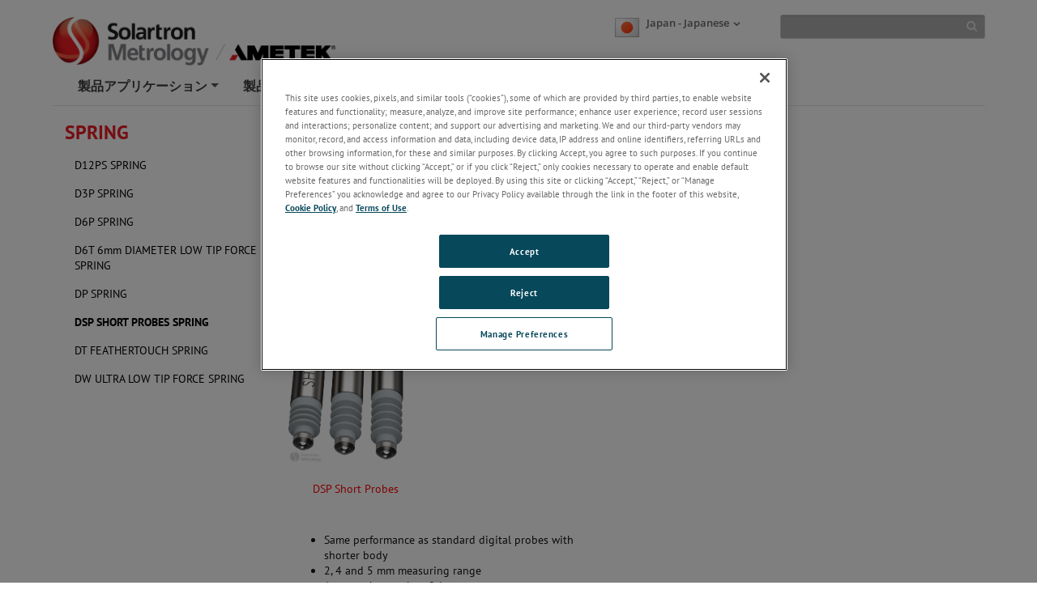

--- FILE ---
content_type: text/html; charset=utf-8
request_url: https://www.solartronmetrology.jp/service-and-support/resource-centre/cad-drawings/pencil-probes/digital/spring/dsp-short-probes-spring
body_size: 27933
content:

<!DOCTYPE html>

<html xmlns="http://www.w3.org/1999/xhtml"  lang ="ja-JP">
<head id="headTag">

    <!-- Google Consent Script -->
    <script src="/Scripts/js/googleConsent.js"></script>

    <!--OneTrust Script-->
    <script type='text/javascript' src='https://cdn.cookielaw.org/consent/51c63c83-52ce-45a3-ade0-6a42a76f61c1/OtAutoBlock.js'></script><script src='https://cdn.cookielaw.org/scripttemplates/otSDKStub.js' data-document-language='true' type='text/javascript' charset='UTF-8' data-domain-script='51c63c83-52ce-45a3-ade0-6a42a76f61c1'></script><script src='/Scripts/js/OptanonWrapper.js'></script><title>
	DSP SHORT PROBES SPRING
</title><link rel="preconnect" href="https://maps.googleapis.com" /><link rel="preconnect" href="https://www.googletagmanager.com" /><link rel="preconnect" href="https://www.google-analytics.com" /><link rel="icon" type="image/png" href="/images/favicon.ico" /><link href="https://plus.google.com/https://plus.google.com/113162324017608250521" rel="publisher" /><link rel="stylesheet" /><link rel="stylesheet" type="text/css" href="/Scripts/Assets/css/bundle.css" />	
    <!-- AE: removed this file for Security3 -->
    
    <script data-ot-ignore src="/Scripts/js/jquery-3.7.1.min.js"></script>

    <input type="hidden" id="strBrowserCookieExpiryTime" value="30" />
    <input type="hidden" id="strRegistrationErrorMessage" value="There is problem in registration " />
    <input type="hidden" id="currentContextLanguage" value="ja-JP" />
    <input type="hidden" id="homeNodeName" value="AmetekSolartronMetrology;web;ja-JP" />
    <input type="hidden" id="brandingColor" value="" />
    <input type="hidden" id="isRegDownloader" value="False" />
    <span id="strBrowserInCompatibilityMessage" style="display:none;">Your browser is out of date. The site is optimized for IE 9 (not compatibility mode) and above, Chrome 29, Firefox 23 and Safari 6.0.</span>

	<script src="/Scripts/js/headScripts.js"></script>

    <meta charset="UTF-8" /><meta http-equiv="X-UA-Compatible" content="IE=Edge" /><meta name="viewport" content="width=device-width, initial-scale=1.0" /><meta http-equiv="Pragma" content="no-cache" /><meta http-equiv="Expires" content="-1" /><meta http-equiv="Content-Type" content="text/html; charset=UTF-8" /><meta name="CODE_LANGUAGE" content="C#" /><meta name="vs_defaultClientScript" content="JavaScript" /><meta name="vs_targetSchema" content="http://schemas.microsoft.com/intellisense/ie5" />
    <!-- Meta Identifier for Telephone field in Microsoft edge browser -->
    <meta name="format-detection" content="telephone=no" /><meta name="google-site-verification" content="06fkhwhFAwDRmbGlLXsZGj1I3r0jpzf7HewYGecKGXw" /><meta property="og:title" content="DSP SHORT PROBES SPRING" />

    <!--[if IE]>
        <link rel="stylesheet" type="text/css" href="/Scripts/css/ie9.css" />
        <![endif]-->




    <style type="text/css">
      
        #jr_inner {
            min-width: 500px !important;
            position: relative;
        }

            #jr_inner #jr_header {
                padding: 0px;
                font-size: 15px;
            }

        #jr_close a {
            display: inline;
            position: absolute;
            right: 0px;
            top: -2px;
            text-decoration: none;
            width: 28px;
            height: 30px;
            background: url("/Images/OverlayPopupclose.png") no-repeat;
        }

            #jr_close a:AFTER {
                /*content: url("/Images/OverlayPopupclose.png");*/
            }

        @media ( min-width : 0px) and (max-width: 767px) {
            #jr_inner {
                min-width: 280px !important;
            }
        }
		.productNameDis{
			pointer-events: none;
			background-color: #D3D3D3;
		}
    </style>

    


    <style>
        #jr_inner {
            min-width: 500px !important;
        }

            #jr_inner #jr_header {
                padding: 0px;
                font-size: 15px;
            }

        @media ( min-width : 0px) and (max-width: 767px) {
            #jr_inner {
                min-width: 280px !important;
            }
        }

        .table-bordered > thead > tr > td, .table-bordered > thead > tr > th {
            border-bottom-width: 1px;
        }
    </style>
    <style>
        .pop_up {
				transform: translate(-50%, 0%);
				position: absolute;
				top: 50%;
				left: 50%;
				width: 90%;
				background: rgba(0, 0, 0, 0.8);
				-ms-transform: scale(1) rotate(0) translate(0, 0) skew(0, 0);
				/* transform: scale(1) rotate(0) translate(0, 0) skew(0, 0); */
				transition-property: transform, opacity;
				transition-duration: .3s;
				color: #fff;
				text-align: center;
				z-index:999;
				
				
				
		}
		.pop_up>img
				{
					max-width:95%;
                    padding:10px 10px;
				}
		.popup_hide {
		  opacity: 0;
          z-index: -1;
		}

		.pop_up_close {
		  position: absolute;
		  top: 0;
		  right: 0;
		  margin: 20px 20px 0 0;
		  width: 32px;
		  height: 32px;
		  cursor: pointer;
		}

		.pop_up_close:before {
		  content: "";
		  position: absolute;
		  top: 0;
		  left: 0;
		  width: 100%;
		  height: 5px;
		  background: #fff;
		  -ms-transform: rotate(45deg) translate(10px, 10px);
		  transform: rotate(45deg) translate(10px, 10px);
		}

		.pop_up_close:after {
		  content: "";
		  position: absolute;
		  top: 0;
		  left: 0;
		  width: 100%;
		  height: 5px;
		  background: #fff;
		  -ms-transform: rotate(-45deg) translate(-10px, 10px);
		  transform: rotate(-45deg) translate(-10px, 10px);
		}
    </style>
	
    <!--Google ANalytics Script-->
    
    <!-- Google Tag Manager -->
<script type='text/plain' class='optanon-category-C0004'>(function(w,d,s,l,i){w[l]=w[l]||[];w[l].push({'gtm.start':new Date().getTime(),event:'gtm.js'});var f=d.getElementsByTagName(s)[0],j=d.createElement(s),dl=l!='dataLayer'?'&l='+l:'';j.async=true;j.src='https://www.googletagmanager.com/gtm.js?id='+i+dl;f.parentNode.insertBefore(j,f);})(window,document,'script','dataLayer','GTM-PKHCWWG');</script>
<!-- End Google Tag Manager --></script>
	
	<!--Google Page Structured Data Script-->
    </head>
<body>
		<!--Google Tag Manager-->
       
    <!-- Google Tag Manager (noscript) --><noscript type='text/plain' class='optanon-category-C0004'><iframe src="https://www.googletagmanager.com/ns.html?id=GTM-PKHCWWG"height="0" width="0" style="display:none;visibility:hidden"></iframe></noscript><!-- End Google Tag Manager (noscript) --></script>

    <style>
        .BrandingColor {
            ;
        }

        .BrandingColorBottomBorder {
            ;
        }

        .external {
            target: __blank;
        }
    </style>
    <form method="post" action="/service-and-support/resource-centre/cad-drawings/pencil-probes/digital/spring/dsp-short-probes-spring" id="mainform">
<div class="aspNetHidden">
<input type="hidden" name="__VIEWSTATE" id="__VIEWSTATE" value="DqFF3/cHRhZWfR+t2QewIwVf9BfnuP6JJw6vDqJwkE02Z35biC2gd7BfVlSf5GThFUZ68s2c7ZM7wH7tZH1vSOpWtENlQggiBYVGkUZJhr9y6gyapGfnrWr80JGeXP8p0OO+7zTlKiQzfb/kFUTjWwBXlO0FEJMNFNIVU4CfVHxaG0W1VYHABXzra5ymmZcK2Wbec7Xnbb1qasUKIH3pTjMlbMiVSxhfffNdjt0PuPiFWqM/15LpTJcj5DM/tkVMKoeUmzAKLMvi7hricn4VBU9IYwvdU08eygGGJwbBOi8lw30KAYRTGhXwaSKYrxsF1d7vPisE6eY16CUaPO/CO1DzjAOnRJn8z5bLLayv8kBG41moP3P3fwUStGSTIEJXytKw1RBY4axLVycyjLMv2HDzc6OarnY2dS+Q2mgCZrDgGedvWgV08tFoD758cbAqEAog1W/WbwqixGJgXTTZ6JFwb2MqTFRv+3WZ5uzqlyN8RCQrZW7tydFFEr0Kk4qjt/vW54/Ki9IAcfVCRtko3hY1i3xR7/lVSKTN8RtQ6Fuy9v96PSf/BAiS5o2K2mvVpiGUhxd4ETAIti2HHUbcmSlEZFvbLAvM1l1ZMt9OM/0t8D85rWA1Y+968thFN1Web6pXYLrbdbmWlzO6iWqKkwIWbiGNn7lrZA6IhlzTLdVxoJauyNiq1oibXF3h5LqnmdgEsYiLCYL7GouWG94GkGad3q74Hvckq59O/cKpJnwX5I3ixnUUVtAB5ipE3JsotyhWD0Lv3Z0Md8+je+tyQUMmxW1Lkixr6vl7kavw1U+bwRxAqoSE9vdHtho2llNxEnvtE/xAqc8LRDKwRrfm1GgIc1OyfFfVVpOq/ANpTsBLJyaGV4bTWdD6TQ8GiKiYbAO6o4eq+/ASrIBZNqSZB4x1A38xuo3zd5Q0OM9AGKwlRKRja4A4p6M7II7o/lgOtmTJ/eMB5uYgHQH7Swej++usyV8JFzZhMxugPxUKbLlYwsAdTwne0C7tK65lrNGJHoAXTSr++RpNMf/HOgvnqnacefL+7yJtB9Cihf6jFwk9VhX3nh6aRX3t4UWOrrl9NiISeQigGeJekv0JN89Yh9GXxeeoeB80smGOWit+5s5j1gv8G92tbacslxO8gtixrgrkN6iqUEgdaxUIJxcbNRkc38jEncpPndicuzjfYAlqQJVZgsX9Oyudx4z0s52fX/KRIYuQJcHfvX85b86lWad8sr7m1jD/KEhxm6f1Vk6UYiN9zDb/Tj3zuSYCgk3rGpKWaomVmbwThb8gEQjZ7PFnkYr5AhI7yrlQezYQPwZz/vzNEqr56Oq82DyylKfTZhHnXA8yeNElD2D3XoGrn2Ewu8gqNjBBsRt2auCcsVjtsD+g88kspLckpRa8KDRcxfRwHONL2FBMMtBptgHksIr0s4iAzH8TiEBzE/UrfhF3hcWq40kriGVkiMD4j/mCSR/n+WKKJbkTgMk8aLe7HS8ISwZzyBxxSm10YT0/yI1hE3vMT4W620MNjM9dzd/aUlIB2skeS2zEsJB66PbHUMJS3iBQPkGvij9vY+rkicOKj/7gY6kLadCX+8PD/RYtPkLCNi0GKGDUCH1O7BzEg99y2BjuW/6rPR6kBEFy0ian75aOr+C30xdBpB/qd3YIOQj9JLLwhDTdDdeHRUTK/rVeLWsdGefZ468J8rVaxUPTs5xbhX3iS0iYq7OFkJC1QfdD74xQh0C/vvNG2RdknmotmpkyimFZozQZzJWLyNWwEjAeBi6Xv4hfPwIAwkH5yksfUFI5kJk5y16/h7Y7wNs2GLMr97RJwQuUy1cR9Cnxcdf811FzNPlKHBcbt6xq7LGXegy+SahxXoNfXAoIIY24bd357FIPA0+vAMQIjl+uzRx1QCppCJNSBMnWV2W3iCrz+3Dz9SvZE0/iRCm5HcqYv6TX8tMWTQ4gBtfNQyUdLPh3pIvjqSFRynt2+8lWDoa/GRhLhr+Ka2z01eVX/HQ6yb7YnxrWaKOg2ayNPHkIPG6Ir8t0fdUiRKWnM+z4RmYu5NWgDwby5qrHNQvWI0LtJ5ZqnQ5A/35AiK8H3HvoTUbDtMJan3IeZdAkMbEdOX953/hhv1v3XYHesMfgz0WT5mNLVUYp9Avi/4G0JY3jZZSbh6ygLtIj7xLEwdrafQf1zl8cf8ZIwVkA52y+pn32KdLmibUR5Jy26OWaDJv7wHXY1xK6qnmF4KRrhHm1TcJGrUbo+QKiQWtSjkOMMuBzbod38EgtsIGTGXl3PnBZAmBFi+tTMfbjYqZzCzYR5GNAwKRNgBczcEltvmYYI3mQWtDl23I/43sPNUajSsa5+9Nt7nIrQp24Ia5wSr/HG30oR4TR+tQkJpx896RzOAGtto4beWS/X0EWLyq7U8cp8DXoszO6hkY0NV4gFcilJFtV7FkyoUjEQGM3yzY9+IoaZTNg52VEgKHEN98wDgLJvB6Sw3078m7dc2KyMwfugPXVO9BJR2KVbE1SQy72KzD/BqfPMy2GulroSoOQbr2OdeWzhOpR7pGhwgyjQnLtrlp1uCu+UX/9TuBFcvi5bVVkv167o6LlFb4V5UMkyRP+4s58eEdvgm9rdbDXQry/v5kNSdBFcjALZosq/iUcTpYyCvabxOXCH/WfnNqdg4/1XQaYY+cYbSHVvk5teFrswiU6JatJMmZqBsp8Z1bMtqt+DF2UHFeprLuiX8jApC8nEB+TM531/2H34fmpienvx2kmWn7bdCgtNN0/G6vkaOertjAd6eOjDX5ePz/nOowXDL/SPL5jlSBRLvPRuanBW5So3hoxLfxhX5aYQSDC1UrtzuL8A/AChLTNtq4p0vLJKBAT0oXtusGsKsCbsAkAwBc++p89Acz2eeXfyLVYlPcBo2dfUPlOCEERLcgPR6mSmEuJrUsBjps3zQn9Nil7S3/zv7IMMcsJjRDmBibyoMV2qdOTQYjB1Emu0rsmeGsxrwIkcgu/y65D0xW14e+L7oI17212H1eISkjJBuWwp6ZpmueC6gx/UolRUKr+ZYxxd8c82GCzucWaNN44B3h5VcSaA7voA+hhIzIcccfrCC0XARZwZHasCeIhZPxQV5zyNvkI9FXbeSNJJK0itltIjMG8AHzFKO9L/W0qvxEdpo8iD3Vh8YwHXwdsuMverULZgsdN8M9tq30qSqg0WwXUFAmkB/EaZYWahQ7GwEmVJW1tOmN2PcpGg+IGd5hByJhH0aJOHyQ/FvZymH6voH+LoZpIyAZvL1Hr/om3EcV6Kp+fw3t8GMGwwIgf64blP3Q6RgnxabC92l/VLXP4df7B4tSEdon/m9nO+iWGrwL1FAVv4qDxCCzV/wXL0jxieJoTbA7fOs7XSACX84b4IFnyXrRZ7C1QAPR5tlABS+BxlNZn/UDtgJaBbsepFjOF1wEX+CVDZDTSQz8Q/9wYst5nPjwOeCgaEHp6KV4IOWHXQSpY1aq5WqZW5I7GcSJI23wjRgh+VT1gXKUgbE5KKDEaSg/hvUve7psVULOjTKuVxXyGkssBujRGhyjVnWugg+KKh63wfv32jfvpr9FUpeAnqmY/4ypsRA6aVmIHvsNkCi4HVSOi/ndFrdLqIs/9av5BDEvkEKtebspyRHKCBCAdhi1+oPP+P2pZPQXrYjGyLHiRp8IbwGLHBm2VScULH9CDes+JaH+Wx1YIT4AmLh207KRuJXIM1S4+2zvYCJz9eSQtk+Y9n6SzNrtd4AFcweTqHt0kJBnYoCV/a8SbpfCiCU9e1o2nox/fVRDNnIGR2TFH2Ba50vELmY92JXVmMymZcRqQmm6oGL2lYvirM+/qSKu5RGXgSapiNdpC6V32jZ03mbYRTeUtK2BZMTHxHfQZoC1qINDA29EJTHYoQ+Ig/Hvp4XWnCse3v1PlhuGdnERYMH5K3ufAWdGqmE9kdK+nzai3ON63/2kpKySQJ+dWPA3KINaJBiXRc/50ff+e05PO8tAOFCcN9AVpZJzRFVHMVuFI4J9kCQ49z7LhyQ6pDIInSKlLjEYkmjnwYkOalljBjYgI532DdSo9i9TcBCupDVJJuCOTSR7cMk2J5a/mGQyPpU4ZRYAMf5vVWWuhCxWNzeqDyebRXfrbPYF9CETX4RWD/OFxcBqC0/EYGYtv/9rwWAm72UCwUxAZXkDpMalKhu6PSuolQb9c5hUagrlCa/ZmlXPKvQDCFv3AFUS+FGMGRJRCKfg/Lb0kjRNOiHrTuQl+E8BVFdHqrT8DVpGFwQJZX4XS2aLtk4Twt3ciHvJpWuPn/S/OqszNctWDhuXzze2CHN4orFAJO+/Bf3BIGPOzxNSoGCjlY4g6aSJgrMq2/q/[base64]/OrRSh8hAP8xGWzKAInrXYsTnXvXEAjROlBqPjYHSrGTIcPC+x5mfR9qnQCVshAVCOf6KqnYdt9+3TEgJZ+sz5rfmX6lFcYQiikV91u3QvQwIlH3IfsLBIXQCQ134STQwMsrMy4ZHt9C/X2RdOUC1A7DXexnQEhfUr0TApnbbNL2DO0ZipyX0h1he175V9aED2x7BxxIqN09VxGdJW+yAZiMaARHDldr68d8pzF7BCPAyaOB/XsNrTBFBdMOMQcv3+WFou2sCAzICHgm3VbTr8OjpmKQoEwNR47xXAw4qCmNdhTgF7lQxD4zyf9hnvN9Cfco/f/HxHsOoaq0EmBGquibsKh5Bpt8MhjgO2uv4EKoftxSIW67GjdaOV/Ty+kmJrh5mFIchw2jjmyCspbk2whK6xpOWlYnc6R5tkxTPgB4Ha3vg2qClIJXpzfVQty8gCZxtibk6hfiDcSCRL6dLYOtVyKOX0g46SVChUTs9xNX20o07DIK5ZhSJKu8ccyS2kRAGNGg4ZdsnIxwtSubXL6Q5/HuMfR1yRXw/09ZWAIoAw9dHPoYltVxW+MdhH3AkK2T4qU2dGHwQ8bObJh9Xst2e47nNba0dLQbuTYCu547NXleWm/L/LWjccPwB+ubimbpeb71s7Hckn/hrx4FYvfezxJk3WF+Y/rnT3/adNPa8mFtRX8ZlM6VFQOtVFMQapNG78rhDyMz23quUMD0qUZ11BJpF32OPnwqogvHex9SQfyj0lHzjGbuNPLRTSHhbibd9xU0EEW/Cv1HA24X3rUS9eiiQ9eOiddunAEduYOkdue3B6gcAnGKhgaeyeGCKQWzt3i7z4VGjym4l3XwH6pNjFntfbyHH4YjWq/O64/oEjm2yTY98EQLAtJdI826kmCRY79GB2BKRfo8TqzK5p0MDZzXuiSgnnJN0fcjoM7ZeMUNWzpj7S4H0/TSCy4Jrz6YbEH8oibFvENYE0d/9//R7w7TRVWhPcRHostyyUsdiuiGWG2mosurvEnOgYHiXTmCl7oLFO5yxAOuEUA9tUuIXk5zd7gEIAKrmaa7v07VHOZhjTBzAOG+sNG2T/ZL1UdaDXY3r8yd1qlw7nIKwBwtHSQpGyNXy/7ackX39e7DX+0ILHLHTTbCJhEYIjTjxxRS4hVOVvVCopGM1l8mZ75D/0rwM3+iAN2CR7YE3rxKSLQdQjxRRqdGhr8vuapkLnS2m4pJu01wZdgYmwaaYEBdbVbGWaJCQKxy+x23gz1kNVTLUJRAy6gIJMjsIDEbiMeSVt51oyRLIOM+fCya/RNUgbYWePz5/etKmdRiefBJRCe0WFsn0RNmyhSl+mFIOX9nlU4xZ6yputIgEN+izGrZl+ekwpDOxO9kY86+uNye73TIKS1sG1xABEPqAStd3MNS/fH/HfXojENPBFnt+/OU7ttJuoKFaCsJFBYxInbp7DdDvGcdDegi+TUFHCVwCxTxyHgf+8GsB2x0x8QtYPiwmwHpPSQN+LJKIGJdB4cLnT0C18uVvV47viOLa2rf6L1hWOHuMtFGqPfdtWsGa3cEkcZcSoywY3UNPfDI8S6I0Ifa0MPFn0sDJeDw1tDEq/XNHccoRPbVhZiPWRscyOaggUZ7lKnooMuapbYfFk8rDyDTxGRj0CalUpYYq8bEmpDgZKD5iwwNiVzApcUxUBMI/KNSki8VBta8Z4hyQeyA48DRaN7jKCynkkbJKl20efA8iNp9NKhP0ibZl8UhpCnXuA9Hz6gd7ooGsmyfSbtV2wgMiGlb4nFC+bysgap3W1deM9UvfK7fXa4jwVou1Wn/kFkat9Ef6X5fRobFkjq8zVJQnt30DQouCHC7qRi78Mz7rgPKvmKFdr5QyD6Z8f9xra9pevxIAifzv0YvKCBJRvJJCmaECrZ9/98U/xoARvP318eHKlWNd9n0IOuScpoEzaVbnssJFCGku9MyI9SddNqENQQlfO09J85Cnke7Cw/NRidbE+lHoIxKOuUI4ZpxIKjs5I9Flq89mriMuKs/lCHUm+d2YVElB5yveW/pPk+HiIXOeDN4NbgSnDjMLa/8/[base64]/sBxBipwzJRkKUj7fscqUdp35L+iJq3CxGtkHfMnUMhNVbOLggpWWrFz78TgkaJ9UpPH8EsORcjnp/GPMs080R0RKR9L1OPtB13kkLz+kZhj7IedE9F8W2/pkVGjGm7PJHITex1He3QFl0VtQDfm6eRIkDCNKxRM2dGg0A76UecztAx9GLk2xdmNePws4+PDmbr7Qk5ukUA6MF9djOA9uUy6JGz5HyTCterY8aRnHXBe8kGi6/XLBXZvl3ilZt7onpvG6mKsxs60mJOBd1BXQqCP8/atpiE4xNSV90InPcIwWTJCXsTfeqAvT6frVRvDSkSdmwix0N3226ZqtznkNt30VxJ6iDCnJcOYEfCx7jRPF4Wy7fePGzKBSTXk97fw7fqek2a44MRaqTNZd4Pxl1PPaxbzuptEd+ke0HAr+bgd6Msdwh5rvbL247Y7O/1PosQlvD9MwCJpZ2EatctGUZII5WoQVJIgkJ1SvvcJEKsNpqngdF2thI8K9/RRm1Tc0OAI6DRcALhlGig0TsiXFa79y/xJn7gLuzoB3O9v0J4bT18uashsquks9wmmTAwmQdQPC5cG80uirmg5/kTmWIBHzNL/UGAO5Wl8/OMA/0jqn2TVl3/ECK1zCBXh6TgAMBtUm63SQAsOjqJ8PLmHW1yBUKditxScE9VMzRc0CHuUboBLfkfEghB5pp/cPCIOXFrbb6lJIBjstgxoO+V4UMtcdDNPfb6DxYeSO3ykgq0ZuZJvvefLsNhLzMWwHj6d1pyhy90zxWZV7/sJ5VEq3kUXjTxNfGmAy6jpYG9ZHptw4SuMnqAkNtx/U/ya3MQ4xTh8aQYEIquUEB3zxYZKzcq0gEQtRd+2WNpeQqoW3KhjYYpPsxL8wJtGtHjPyPSzCEDGaLmxQ+0VZn795IFkehpnC76e3SBR6Ah4YTJClh0MWW2Tp3WME9dQkCLeWvkR7zc4l4VWFPpDOSQW1AJ/mt9aLxyUwBmRfyzfZW0tVfXRgxk3LfrPPL9W+F7EY+pebKdJiBC02bvumXo2Vg5kw2L3+9KWoTLZY93uCNoWNWNm8+vBhC5COGaMqkgOVXkGmCqCaRSjkDQHsXQsJUNBR+706nbD7/fbcSY3GB684fuJqnQ4HOdei12QsaalEwgE9CzgqeEt3r4kmME5+xZXRkiJftWZujdHh6g+ICJ2/sOAtrcGlcUs/[base64]/KRA6z3bCyBMtaq2gqrmkGj27gnmRpNj2aL6WK3pUfAvS0nYgoqP9baH/+i+x14wH50OPEF5Y8QZYaPIp6vB1SD/E6fpDLdSDkXMz7oPxuqLgh6jwh6tC/gEMrrhWgq7brsjNH3f7mRgXSNWdf9NCBiWgL0h+XVdWSUNjSkdM9hu+FWT/mV9ipGwJV1e1uwFlB1OI+BlLGXtl1sbPFqBsT153ZqSiSzaxYUMPNAcvgORGRd321EMN3Y54enQR+GH5y/5WnOeX70gJZXbyore76rxFJonjKw76Ne0pX41mmB4cOpbxR8xhS6ruvM3ykwZF2B5pJPgCWzNRLQ6cQD5WobN78+XCciXGsHHfvgPwfG/lOAA3GP49drnri0hO1Gkf77tFniWKRVd5SBmyuEsTrpuLEUy+1NEoBXXLKiy8NRpkxNF/[base64]/Wd22vNIgpp8qom3V+e93Qt9kSgne/Ls/hWuwsCAG69FXD5U+BtM0Ul4gFuIGOPnBcvx4KDLJ04NGWmZVgB2bcxUCmZO7NwtH5sZlmPuxGlii9Ca7I87gffk59oxudR31ni0w5g9bR+/uMWMBidELJkwzZdyZPHdJurKgdX+HtsNG/g4OLLfznJRSD5sBLNWPK2qWtyOAguz1vrUDGj8Q5jttkpY7yQ1H/G5+3SqrHlCuntoQGRFmYlqkYx2gruJsBFs6XaIAXLy23hS+nBsuTtxICvHrcs0v3mTnu+DfGezAGmKnMvleC48qqmfrPz2PTQmLzltoq4MYAqY7ezJyBZi71zKpsOFcgH/SyBDKYKpeUlbYNmSO9/[base64]/ng3alSmrhGoIMrqp1Nk8F/izOY2Mf7bZKAy5JMIb+P4oSrkOh1Zl3yiesALrl9RMD3LM/xH/cG80TX6SAlndJ6vSpCEqmblL0kpMZpmDN2+j+OgK3xUXN98zK2Oi50FW3ifrh6VsXVJB6Zmwb5j0O17CTh+VFgbOFVaxjEIxdpBrfw9tiFCDnw+NeluBiqhIasAB+9q8FXYejnF50yRlw3IH+/Ort2H89WjK88fgATUOuJ1Bh8gWRJnXTksncNOgeaFlk9gF6DXFcbstMrZvusX7AO7UHb38G3EhS7rgUdihbFoLFbV9insGKJgDrehKjyTp0fNECLKLLKcqEavqjrnv42jXyVRZ8E0Xl0fYSxlfxqpRDR7HBt+C/fj7opgvhqG2TsOLGeXOMoeboHcXYTvA0ToGcpbuN9rG+o/HzB67pATdGnoGIIx1QnkgOS/1m8/ZX0rfnO4C/aH7w1A5gcP0ypAfrP2VZJg7i3Y7T9IR7mpU8/wYPdQzlLkB9EORuQ1+xsn5jwm0dy6kITl+j5+t4LIpjQ0WD1Wic0JuDnE4Msa0uEEUTmqn5rw6Gn/xjcpD9p4UEvLEGlsgt6v5CV5VPqd2GuMsunkExk9f91vPmA4xWZT1tTn3PnAp8IlqLwkISLKBXUy8EUv/wpdS7FFNDbERFB4vRtQ24sK6uhUuvZy5mXQIXLzBxPrKNo6GO/yXLNBK2ybJzSho0WTZc/K5496p67zHjbR0gzdgtp17Ji9fmu+saPyPGZEKXf+ySt576v5IVYYtY3ueSafsAztwJ8UcIvU57ZjSPjlFucrbNLzloFD5rTv7qkBTd/1mrNiGduTP1VamdGtIgoOhXl4rsFEr2AFXHj/rzS2tO5fsFNzx+rwIN0eOyuHbcURCDUCcDTBfVL2c0uh/BFeWZ/zraMSfPx9b1LnBJE+de8AxIsxkq8GADGcBX+NRl3GezF2aB0+Trwjc+Qtm2xChAri6YzCHRlZGa0IQf8RqXrn5EmEyeJm8Z5Ic+6+jOaG9xapRWMqxoxV82OdJzfAq4L0vrCGigi2X34mo3+iGy5Z04dGId3MdOcgMm/9a+dCFGlSaKZx2Hcy1kqYMauKyN3jUdPzLDaTpeiSLIwa/loywIrNxtd1lR5lJ3eFQPYwDxDE+f43kWRqHDJpL+zR5RuUWdjD0FpOUmsrXulgCYsRUGT/PZfpnbJBSpoKrifn6a2YBwXrsqhtsSn5RQId15GhKB5huU8I7PZsJH6LECkeiI98pYIHFpaT/LyU3iQBJpZtBYDShcZu8iMHGe9zqcy3iV+xBRlGK556SHQalY4GbdZ57MlJ0ibDVBmkkayP11ofs+7CicB+GK5zrSjsHNWHPmSELhPTCfKwZUx0Bp7yYUx6zVgHvV6k25jTvfhhgwC1Bgxda1xO24I/37p6ABrC3U6BlyZien6bHtaKSiI6mMGxjICpjgjiJgjf6Hp+iyDNF6lWwNJ5Wd+qZgKCaQ6Cu/A5mQw2/oHu6P0L/eGQcP8QQrBZlQQvrKZaw75vg9N6DaMCNfLA7FR9wSOW+Br9ksuUQOF8BVOd9JmJuRhx+aXiAPbXvM3k1dbg+dnx4rJsQXgx1IW+CsaHN52lBcVDJDhzYt4qn+ubj7XHofUeJYj/U9tBd/ayZ65k0J7FJ8dHFECJR1EKWtm9N4+IGTchEa68BlK2jQLutEjy/cXbfzCZjLOX2eRSbZBoGcKA/WJElMwHp/hpqbBPun9wXTW/1Ana8kLo7/jOOi5mnElQ7SGC2rKgaW4DlQnXTu4V1dwIBE8Ncn0sormZGLMJ9bMfrdcc2oMv7XMJNK9XnCUgouFsI7yY8vfbXOPZO47UIlNTsL6/7eOXRNVywSHQztOy3+Gkm5pjkkJbGnr0Mv8Ak0msAMsCGie5ByLLFbHWFRVMirZD1TeWQFwOepIx7zb5yCfHFav+JfoKfrLS2RIJMPkDDfd/BTMqBNIR2y6Xz/cE+MhfyuuDhvIChr53i+BrSPm2esjZrOWsAZ+y37LpLyPwOrcVo4yjffqRr1MHZMjxOFxEdEfbfMoHomzkSVSzas+uFFRkoqnSwkzucB+Jee+MeQgqWDJ5IINSuBkQyThk5Vfsrbwzq69LkJVm/XeFqMWdndWlKM0Fxgj7d++Oso6aEoygE2VkR4sqQe01hHYXpqmJc3OC/0KmC/TQYThkAP8bFDeAw/6UbxDkkxCFNY6VMPJ32JIr8zhEakUhhaxFyAd2nHSJp9iK62viz8FqBQudSyHKdbZyCj4MV9wUYt74sEiv56Osmf/ew89excNa5KBBa25NkFn+UNk171/VtTi9pZBWgjP8SAo9xRXIEXNsx4y1ymbijQL5AeAVphRpRXpETWTIj50661EmGGgA0oroLOMqNACrSWpoCxMHApwiKQ4s97skzQrBTBped+I1/ou2ivR5TQB8YmmLCmIGTIJ9HV/bpujHgB49hdAL4eqgfCJA/[base64]/Nb9n4Lok6dgULz2OXR1PU0n7Q1wfQekLYDcvhZUiAs14EtJSrrNpiRb6FbwA3Ms0pE0g49e8HypiqXfPNQwV9iSCfLbaqANPtTQv/V0tZAcusdpsGiISqMc0TH8iBrrefZX4tjv4B6Q+M9LxhESk3ImKKSZmRtuLcBM8ExDmQ23qNvPeXEL/EIPpg88JADMMXfVkywrtC+bOdbCT+NEU4bxcbyl8hbghtIOp2uRFrcSh5GreR9X90dueBM47cy/Iyzyb0TxvAQNidD/gnkouq7WAUKa/2V7WJcBK0O6vi4/Ut9N7FJkWxjvHpDlPGsYvFn/tMvaegddND77xPcdTv/Cy3A9DKM2YGpcVT3lqAL7BhKFYCqihY8iM0nC0nA+31f2nEX1BtjXuORRiB/Tn3hNc7Rtau9XSJIT7derFfd4Voqx2o4HxHS2T/VKjYOiOeFSU0ANVQVbJp/qwQSTu4gVyMprp2a1mJtIL0FUqladh0RAliI8inb3l/[base64]/YZNuQMlAJVh7FsfiCuf/pkuCmS9ZB3GdMPjnp46pIrsT/qVqBN2KqzpES2Y1RpktEc831QJ6w2T6JbzVuFQsQLaZ9iTYhLbxF6ubNQj0HQ7wg2gK8xLmfGL09kCgmHNP93RRox9d88YgLN946oxn1U2aOjPiBxnTyVJk69nlbwM1ugTQH3JKgG8rwThIQkU6R3/ZHUmaqbLVEu5OM+loVIzBR+oM8gTlmBw/B+zKmDXPTmX+UY8M4spqHl+GReshidQCOjuH5+4+APiEvgqQJCP7IOGPmMNVMWd4HnpqZ7z8SaIrnhAb2mz+UO" />
</div>

<div class="aspNetHidden">

	<input type="hidden" name="__VIEWSTATEGENERATOR" id="__VIEWSTATEGENERATOR" value="33ED92B3" />
	<input type="hidden" name="__EVENTVALIDATION" id="__EVENTVALIDATION" value="5WaQnk/CMea8D1ygNkgwM1o3xm54KlS9/6qe5MYK9oapNKRFUEDPo1bXaNfapVsGmqq5v1+ZqpctwTE2Q07Ek0hzKYRdWU/thqFRGLhM0RYM55FUEkA9MqOsFwWkh3mN6PLHj98ZvJCrGwFMTKMQcQ==" />
</div>

	
	<script src="/Scripts/Assets/js/corporatebasenew.js"></script>
        <div class="wrapper">
            <header class="main_header">
                
<style>
    a.skip-main {
    left:-999px;
    position:absolute;
    top:auto;
    width:1px;
    height:1px;
    overflow:hidden;
    z-index:-999;
}
a.skip-main:focus, a.skip-main:active {
    color: #fff;
    background-color:#000;
    left: 0px;
    top: 0px;
    width: 30%;
    height: auto;
    overflow:auto;
    margin: 10px 35%;
    padding:5px;
    text-align:center;
    font-size:1.2em;
    z-index:999;
}
</style>	
<div class="header_top">
    
				<a href="/">
                    <img src="/-/media/ameteksolartronmetrology/images/logos/newlogo/company-logo.png?h=254&amp;w=1455&amp;revision=0da3df5f-bba7-4423-92d7-a48a7af00c89&amp;hash=86B11449A456A7FC0245BB8AAC8F957B" class="img-responsive ametek_logo" alt="Solatron Metrology Logo" width="1455" height="254" />
				</a>
                <a class="skip-main" href="#main">Skip to content</a>
				<div class="search">
				
					

<style>
      @media ( min-width : 0px) and (max-width: 480px) {
                .country_icon img{
                 width:24px;
                height: 24px;
            }

        }
</style>

<a href="#" class="country_lang"  data-bs-toggle="modal" data-bs-target="#Language_selection">
    <span class="country_icon"><img src="/-/temp//iconcache/flags/32x32/flag_japan.png.aspx" width="32" height="32" class="" alt="" border="0" /></span><span class="text">
        Japan - Japanese</span><span id="phheader_0_phglobalsearch_0_spanDownArrow" class="down_arrow"></span></a>

<div id="phheader_0_phglobalsearch_0_divModalCountrySelector"><div class="modal" id="Language_selection" tabindex="-1"
     role="dialog" aria-labelledby="myModalLabel" aria-hidden="false" >
    <div class="modal-dialog modal-lg" >
        <div class="modal-content">
            <div class="modal-header header">
                <span class="close_btn" data-bs-dismiss="modal" aria-hidden="true"></span>
                <h4 class="modal-title" id="myModalLabel">This site in other countries/regions:</h4>
            </div>
            <div class="modal-body" >
                <div class="country_selection">

                    
                    
                     <h5 class="selection_title">Select Country to see regional site for Ametek.com</h5>
                             <ul>
                         
                            <li>
                                
                                <a href="https://www.solartronmetrology.com.br/" id="phheader_0_phglobalsearch_0_rptrRegionalWebsite_ancRegionalWebsiteLink_0">
                               <img src="/-/temp//iconcache/flags/32x32/flag_brazil.png.aspx" width="32" height="32" class="" alt="" border="0" />
                                <span class="country_name">Brazil</span>
                            </a>
                             </li>
                         
                            <li>
                                
                                <a href="https://www.solartronmetrology.fr/" id="phheader_0_phglobalsearch_0_rptrRegionalWebsite_ancRegionalWebsiteLink_1">
                               <img src="/-/temp//iconcache/flags/32x32/flag_france.png.aspx" width="32" height="32" class="" alt="" border="0" />
                                <span class="country_name">France</span>
                            </a>
                             </li>
                         
                            <li>
                                
                                <a href="https://www.solartronmetrology.es/" id="phheader_0_phglobalsearch_0_rptrRegionalWebsite_ancRegionalWebsiteLink_2">
                               <img src="/-/temp//iconcache/flags/32x32/flag_spain.png.aspx" width="32" height="32" class="" alt="" border="0" />
                                <span class="country_name">Spanish</span>
                            </a>
                             </li>
                         
                            <li>
                                
                                <a href="https://www.solartronmetrology.jp/" id="phheader_0_phglobalsearch_0_rptrRegionalWebsite_ancRegionalWebsiteLink_3">
                               <img src="/-/temp//iconcache/flags/32x32/flag_japan.png.aspx" width="32" height="32" class="" alt="" border="0" />
                                <span class="country_name">Japan</span>
                            </a>
                             </li>
                         
                            <li>
                                
                                <a href="https://www.solartronmetrology.it/" id="phheader_0_phglobalsearch_0_rptrRegionalWebsite_ancRegionalWebsiteLink_4">
                               <img src="/-/temp//iconcache/flags/32x32/flag_italy.png.aspx" width="32" height="32" class="" alt="" border="0" />
                                <span class="country_name">Italy</span>
                            </a>
                             </li>
                         
                            <li>
                                
                                <a href="https://www.solartronmetrology.com/" id="phheader_0_phglobalsearch_0_rptrRegionalWebsite_ancRegionalWebsiteLink_5">
                               <img src="/-/temp//iconcache/flags/32x32/flag_usa.png.aspx" width="32" height="32" class="" alt="" border="0" />
                                <span class="country_name">USA</span>
                            </a>
                             </li>
                         
                            <li>
                                
                                <a href="https://www.solartronmetrology.de/" id="phheader_0_phglobalsearch_0_rptrRegionalWebsite_ancRegionalWebsiteLink_6">
                               <img src="/-/temp//iconcache/flags/32x32/flag_germany.png.aspx" width="32" height="32" class="" alt="" border="0" />
                                <span class="country_name">Germany</span>
                            </a>
                             </li>
                         
                            <li>
                                
                                <a href="https://www.solartronmetrology.cn/" id="phheader_0_phglobalsearch_0_rptrRegionalWebsite_ancRegionalWebsiteLink_7">
                               <img src="/-/temp//iconcache/flags/32x32/flag_china.png.aspx" width="32" height="32" class="" alt="" border="0" />
                                <span class="country_name">China</span>
                            </a>
                             </li>
                          </ul>
                </div>
               
                <div class="language_select">&nbsp;</div>
            </div>
        </div>
    </div>
</div>
</div>
<input type="hidden" value="" name="clientScreenHeight" id="clientScreenHeight" />
































<input type="hidden" id="searchSuggestionLimit" value="15" />    
<input type="hidden" id="searchCurrentContextLanguage" value="ja-JP" />
 <script src="/Scripts/js/searchbox.js"></script>

<div  id="global_search" class="global_search" >
        <input name="phheader_0$phglobalsearch_1$tags" type="text" id="phheader_0_phglobalsearch_1_tags" name="tags" class="form-control input-sm global_search_field" aria-label="Search" />
         <span class="search_img"></span>
         <span class="search_clear"></span>
  
</div>
<div class="global_search_mob">
<span class="search_btn"></span> <span class="up_arrow"></span>
</div>

                    
                    
              
                </div>
        
           
				<div class="mobile_search_box ">
					<div class="global_search">
						<input class="form-control input-sm global_search_field" type="text"
							placeholder="Search" aria-label="search"> <span class="go_btn"><img
							src="/images/Gobutton.png" class="img-responsive" alt="Search"></span>
					</div>
				</div>


           
					
						 
				
				
	</div>
	
   

<style type="text/css">

      .menu_content ul {
            position: static !important;
            width: auto !important;
            border: none;
            box-shadow: none;
            list-style-type: disc;
            padding-left: 18px;
            background-color: #f9f9f9;
        }
        .menu_content ul li {
            display: list-item;
            list-style-type: disc;
        }
    @media screen and (max-width: 767px) {
        .sm-clean a span.sub-arrow,
        .sm-clean ul a span.sub-arrow {
            /*Color of mobile navigation +/- buttons*/
            margin-top: -24px;
            right: auto;
            left: -19px;
            margin-left: 11px;
            width: 40px;
            height: 47px;
            font: normal 16px/16px monospace !important;
            text-align: center;
            border: 0;
            text-shadow: none;
            background: transparent;
            padding-top: 14px;
            border-radius: 0;
            -moz-border-radius: 0;
            -webkit-border-radius: 0;
        }

        .sm-clean a {
            padding: 13px 5px 13px 42px !important;
        }

        #main-menu > li > a span.sub-arrow {
            margin-left: 18px;
        }

    }
</style>

<nav class="navbar navbar-default" role="navigation">
    <div class="container-fluid">
        <!-- Brand and toggle get grouped for better mobile display -->
    	<div class="navbar-header main_header">

						<button type="button" class="navbar-toggle mobile_btn" data-toggle="collapse" data-target="#bs-example-navbar-collapse-1">
							<span class="sr-only">Toggle navigation</span> <span class="icon-bar"></span> 
                            <span class="icon-bar"></span> 
                            <span class="icon-bar"></span>
						</button>
            		</div>
            	<!-- Smart Menu Starts -->
            
                    <ul id="main-menu" class="sm sm-clean">
                <li ><a href='/product-application/overview' >製品アプリケーション</a><ul ><li><a href='/product-application/aerospace-defence' >航空宇宙産業向けの精密測定</a></li><li><a href='/product-application/automotive' >自動車産業向け精密測定</a></li><li><a href='/product-application/bearing' >ベアリング</a></li><li><a href='/product-application/electric-vehicles' >電気自動車（EV）</a></li><li><a href='/product-application/electronics' >エレクトロニクス</a></li><li><a href='/product-application/gears' >ギア</a></li><li><a href='/product-application/glass' >ガラス</a></li><li><a href='/product-application/machining-centre' >マシニングセンター</a></li><li><a href='/product-application/medical' >医療産業</a></li><li><a href='/product-application/packaging' >包装製造</a></li><li><a href='/product-application/process-automation' >プロセスオートメーション測定センサー</a></li><li><a href='/product-application/test-and-measurement' >試験・測定</a></li></ul></li><li ><a href='/products/orbit-network/orbit-digital-measurement-network' >製品</a><ul ><li><a href='/products/dp-i-integrated-electronics/dp-i' >DP-I Integrated Electronics Sensors</a><ul><li><a href='/products/dp-i-integrated-electronics/dp-i' >DP-I Sensors</a></li></ul></li><li><a href='/products/orbit-network/orbit-digital-measurement-network' >ORBIT® 　デジタル測定ネットワーク</a><ul><li><a href='/products/orbit-network/orbit-digital-measurement-network' >ORBIT® 　デジタル測定ネットワーク</a></li></ul></li><li><a href='/products/pencil-probes/orbit-digital-measuring-probes' >測定プローブ</a><ul><li><a href='/products/pencil-probes/orbit-digital-measuring-probes' >測定プローブ</a></li><li><a href='/products/pencil-probes/low-tip-force-probes' >低チップフォースゲージプローブ</a></li><li><a href='/products/pencil-probes/compact-probes' >コンパクトプローブ</a></li><li><a href='/products/pencil-probes/customisability' >プローブオプション</a></li></ul></li><li><a href='/products/specialist-transducers/block-gauge' >スペシャリストトランスデューサ</a><ul><li><a href='/products/specialist-transducers/block-gauge' >ブロックゲージ</a></li><li><a href='/products/specialist-transducers/linear-encoders' >リニアエンコーダ</a></li><li><a href='/products/specialist-transducers/flexures-and-miniatures' >曲げ</a></li></ul></li><li><a href='/products/displacement-sensors/s-series' >変位センサー</a><ul><li><a href='/products/displacement-sensors/s-series' >S-Series</a></li><li><a href='/products/displacement-sensors/optimum-series' >Optimum Series</a></li><li><a href='/products/displacement-sensors/gtype' >Gタイプ</a></li><li><a href='/products/displacement-sensors/miniature-displacement' >小型変位センサー</a></li><li><a href='/products/displacement-sensors/displacement-conditioning-electronics' >変位センサー| 変位コンディショニングエレクトロニクス</a></li></ul></li><li><a href='/products/non-contact-measurement/non-contact' >非接触レーザー三角測量</a><ul><li><a href='/products/non-contact-measurement/non-contact' >非接触レーザー三角測量</a></li></ul></li><li><a href='/products/wigauge/wigauge' >ケーブルレス測定</a><ul><li><a href='/products/wigauge/wigauge' >WiGauge™</a></li></ul></li><li><a href='/products/orbit-software/spc-software-gauge-software-orbit-network' >Software</a><ul><li><a href='/products/orbit-software/spc-software-gauge-software-orbit-network' >Software</a></li><li><a href='/products/orbit-software/gauge-computer-software-versions' >Gauge Computer Software Versions</a></li></ul></li><li><a href='https://www.solartronmetrology.jp/products/readouts-and-displays/displays-and-readouts-overview' >信号調整</a><ul><li><a href='/products/conditioning-electronics/conditioning-electronics' >信号調整</a></li></ul></li><li><a href='/products/readouts-and-displays/displays-and-readouts-overview' >デジタルインジケーター＆デジタル表示</a><ul><li><a href='/products/readouts-and-displays/displays-and-readouts-overview' >表示と読み出しの概要</a></li></ul></li><li><a href='/products/controllers-and-modules/controllers-and-modules' >コントローラ＆モジュール</a><ul><li><a href='/products/controllers-and-modules/controllers-and-modules' >エアゲージ＆インターフェース・モジュール</a></li><li><a href='/products/controllers-and-modules/plc-to-orbit-interface' >プロトコルインターフェースモジュール（PIM）</a></li><li><a href='/products/controllers-and-modules/orbit-special-modules' >スペシャル Orbit® モジュール</a></li></ul></li><li><a href='/products/legacy-products/legacy-conditioning-electronics' >在庫あり（少量）</a><ul><li><a href='/products/legacy-products/legacy-conditioning-electronics' >SI 7500 ルリードアウト</a></li></ul></li></ul></li><li ><a href='/service-and-support' >サービス＆サポート</a><ul ><li><a href='/service-and-support/resource-centre' >Resource Centre</a><ul><li><a href='/service-and-support/resource-centre/applications-overview' >Applications Overview</a></li><li><a href='/service-and-support/resource-centre/datasheets-and-catalogues' >Datasheets & Catalogues</a></li><li><a href='/service-and-support/resource-centre/manuals' >Manuals</a></li><li><a href='/service-and-support/resource-centre/cad-drawings' >CAD Drawings</a><ul><li><a href='/service-and-support/resource-centre/cad-drawings/accessories' >ACCESSORIES</a><ul><li><a href='/service-and-support/resource-centre/cad-drawings/accessories/gaiters-and-gaiter-sets' >GAITER AND GAITER SETS</a><ul><li><a href='/service-and-support/resource-centre/cad-drawings/accessories/gaiters-and-gaiter-sets/gaiter-sets-8-probe-pneum' >GAITER SETS Ø8 PROBE -PNEUM</a></li><li><a href='/service-and-support/resource-centre/cad-drawings/accessories/gaiters-and-gaiter-sets/gaiters-6probe-std' >GAITERS Ø6PROBE - STD</a></li><li><a href='/service-and-support/resource-centre/cad-drawings/accessories/gaiters-and-gaiter-sets/gaiters-8probe-std' >GAITERS Ø8PROBE - STD</a></li><li><a href='/service-and-support/resource-centre/cad-drawings/accessories/gaiters-and-gaiter-sets/gaiters-8probe-vcm' >GAITERS Ø8PROBE - VCM</a></li></ul></li></ul></li><li><a href='/service-and-support/resource-centre/cad-drawings/block-gauge' >BLOCK GAUGE </a><ul><li><a href='/service-and-support/resource-centre/cad-drawings/block-gauge/digital' >DIGITAL</a><ul><li><a href='/service-and-support/resource-centre/cad-drawings/block-gauge/digital/dk10-s-p-r-rp' >DK – BLOCK GAUGES  10MM </a></li><li><a href='/service-and-support/resource-centre/cad-drawings/block-gauge/digital/dk5-s-p-r-rp' >DK – BLOCK GAUGES  5MM</a></li></ul></li><li><a href='/service-and-support/resource-centre/cad-drawings/block-gauge/gauging' >GAUGING</a><ul><li><a href='/service-and-support/resource-centre/cad-drawings/block-gauge/gauging/bg1s-p-r-rp' >BG – BLOCK GAUGES  1MM </a></li><li><a href='/service-and-support/resource-centre/cad-drawings/block-gauge/gauging/bg5-s-p-r-rp' >BG – BLOCK GAUGES  5MM</a></li></ul></li></ul></li><li><a href='/service-and-support/resource-centre/cad-drawings/flexures' >FLEXURE</a><ul><li><a href='/service-and-support/resource-centre/cad-drawings/flexures/digital' >DIGITAL</a><ul><li><a href='/service-and-support/resource-centre/cad-drawings/flexures/digital/du' >DU - Parallel Flexure </a></li><li><a href='/service-and-support/resource-centre/cad-drawings/flexures/digital/dus' >DUS –Single Leaf Flexure</a></li><li><a href='/service-and-support/resource-centre/cad-drawings/flexures/digital/dusm' >DUSM – Mini Flexure</a></li></ul></li><li><a href='/service-and-support/resource-centre/cad-drawings/flexures/gauging' >GAUGING</a><ul><li><a href='/service-and-support/resource-centre/cad-drawings/flexures/gauging/au' >AU – PARALLEL FLEXURE GAUGE</a></li></ul></li></ul></li><li><a href='/service-and-support/resource-centre/cad-drawings/pencil-probes' >PENCIL PROBES</a><ul><li><a href='/service-and-support/resource-centre/cad-drawings/pencil-probes/digital' >DIGITAL</a><ul><li><a href='/service-and-support/resource-centre/cad-drawings/pencil-probes/digital/pneumatic' >PNEUMATIC</a><ul><li><a href='/service-and-support/resource-centre/cad-drawings/pencil-probes/digital/pneumatic/dp-pneumatic' >DP PNEUMATIC</a></li><li><a href='/service-and-support/resource-centre/cad-drawings/pencil-probes/digital/pneumatic/dw-pneumatic-ultra-feathertouch' >DW PNEUMATIC ULTRA FEATHERTOUCH</a></li><li><a href='/service-and-support/resource-centre/cad-drawings/pencil-probes/digital/pneumatic/dzr-compact' >DZR COMPACT</a></li></ul></li><li><a href='/service-and-support/resource-centre/cad-drawings/pencil-probes/digital/spring' >SPRING</a><ul><li><a href='/service-and-support/resource-centre/cad-drawings/pencil-probes/digital/spring/d12ps-spring' >D12PS SPRING</a></li><li><a href='/service-and-support/resource-centre/cad-drawings/pencil-probes/digital/spring/d3p-3mm-diameter-spring' >D3P SPRING</a></li><li><a href='/service-and-support/resource-centre/cad-drawings/pencil-probes/digital/spring/d6p-6mm-diameter-spring' >D6P SPRING</a></li><li><a href='/service-and-support/resource-centre/cad-drawings/pencil-probes/digital/spring/d6t-6mm-diameter-spring' >D6T 6mm DIAMETER LOW TIP FORCE SPRING</a></li><li><a href='/service-and-support/resource-centre/cad-drawings/pencil-probes/digital/spring/dp-spring' >DP SPRING</a></li><li><a href='/service-and-support/resource-centre/cad-drawings/pencil-probes/digital/spring/dsp-short-probes-spring' >DSP SHORT PROBES SPRING</a></li><li><a href='/service-and-support/resource-centre/cad-drawings/pencil-probes/digital/spring/dt-feathertouch-spring' >DT FEATHERTOUCH SPRING</a></li><li><a href='/service-and-support/resource-centre/cad-drawings/pencil-probes/digital/spring/dws-ultra-low-tip-force-spring' >DW ULTRA LOW TIP FORCE SPRING</a></li></ul></li><li><a href='/service-and-support/resource-centre/cad-drawings/pencil-probes/digital/vacuum' >VACUUM</a><ul><li><a href='/service-and-support/resource-centre/cad-drawings/pencil-probes/digital/vacuum/dp-vacuum' >DP バキューム式</a><ul><li><a href='/service-and-support/resource-centre/cad-drawings/pencil-probes/digital/vacuum/dp-vacuum/dpr-vacuum' >DPR/V　バキューム引き込み式</a></li></ul></li><li><a href='/service-and-support/resource-centre/cad-drawings/pencil-probes/digital/vacuum/dw-vacuum' >DW VACUUM</a></li></ul></li></ul></li><li><a href='/service-and-support/resource-centre/cad-drawings/pencil-probes/gauging' >GAUGING</a><ul><li><a href='/service-and-support/resource-centre/cad-drawings/pencil-probes/gauging/pneumatic' >PNEUMATIC</a><ul><li><a href='/service-and-support/resource-centre/cad-drawings/pencil-probes/gauging/pneumatic/awp-pneumatic-ultra-feather-touch' >AWP PNEUMATIC ULTRA FEATHER TOUCH </a></li></ul></li><li><a href='/service-and-support/resource-centre/cad-drawings/pencil-probes/gauging/spring' >SPRING</a><ul><li><a href='/service-and-support/resource-centre/cad-drawings/pencil-probes/gauging/spring/ats-spring-push-feather-touch' >ATS SPRING PUSH FEATHER TOUCH</a></li><li><a href='/service-and-support/resource-centre/cad-drawings/pencil-probes/gauging/spring/aws-spring-push-ultra-feather-touch' >AWS SPRING PUSH ULTRA FEATHER TOUCH</a></li><li><a href='/service-and-support/resource-centre/cad-drawings/pencil-probes/gauging/spring/axs-spring-push-gauge-probe' >AXS SPRING PUSH GAUGE PROBE</a></li></ul></li><li><a href='/service-and-support/resource-centre/cad-drawings/pencil-probes/gauging/vacuum' >VACUUM</a><ul><li><a href='/service-and-support/resource-centre/cad-drawings/pencil-probes/gauging/vacuum/avw-vacuum-ultra-feather-touch' >AWV VACUUM</a></li></ul></li></ul></li></ul></li><li><a href='/service-and-support/resource-centre/cad-drawings/displacement' >DISPLACEMENT SENSORS</a><ul><li><a href='/service-and-support/resource-centre/cad-drawings/displacement/s-series' >S-SERIES</a><ul><li><a href='/service-and-support/resource-centre/cad-drawings/displacement/s-series/free-core-carrier' >FREE CORE CARRIER</a><ul><li><a href='/service-and-support/resource-centre/cad-drawings/displacement/s-series/free-core-carrier/free-core-carrier-axial-connector' >FREE CORE CARRIER AXIAL CONNECTOR</a></li></ul></li></ul></li><li><a href='/service-and-support/resource-centre/cad-drawings/displacement/optimum-series' >OPTIMUM SERIES</a></li><li><a href='/service-and-support/resource-centre/cad-drawings/displacement/sm-series-miniature' >SM SERIES MINIATURE</a></li><li><a href='/service-and-support/resource-centre/cad-drawings/displacement/md-series-miniature' >MD - SERIES MINIATURE</a><ul><li><a href='/service-and-support/resource-centre/cad-drawings/displacement/md-series-miniature/free-core' >FREE CORE M6D(H)</a><ul><li><a href='/service-and-support/resource-centre/cad-drawings/displacement/md-series-miniature/free-core/free-core-md-h' >FREE CORE MD(H)</a></li></ul></li><li><a href='/service-and-support/resource-centre/cad-drawings/displacement/md-series-miniature/free-core-carrier' >FREE CORE CARRIER M6D(H)</a><ul><li><a href='/service-and-support/resource-centre/cad-drawings/displacement/md-series-miniature/free-core-carrier/free-core-carrier-md-h' >FREE CORE CARRIER MD(H)</a></li></ul></li></ul></li><li><a href='/service-and-support/resource-centre/cad-drawings/displacement/df-series-miniature' >DF - SERIES MINIATURE</a></li></ul></li><li><a href='/service-and-support/resource-centre/cad-drawings/air-gauge' >AIR GAUGE</a><ul><li><a href='/service-and-support/resource-centre/cad-drawings/air-gauge/agm-a' >AGM - A</a><ul><li><a href='/service-and-support/resource-centre/cad-drawings/air-gauge/agm-a/agm-a' >AGM - A</a></li></ul></li><li><a href='/service-and-support/resource-centre/cad-drawings/air-gauge/agm-b' >AGM-B</a><ul><li><a href='/service-and-support/resource-centre/cad-drawings/air-gauge/agm-b/agm-b' >AGM - B</a></li></ul></li></ul></li></ul></li><li><a href='/service-and-support/resource-centre/product-advice' >Product Advice</a></li><li><a href='/service-and-support/resource-centre/ordering-guides' >Ordering Guides</a></li><li><a href='/service-and-support/resource-centre/set-up-forms' >Set Up Forms</a></li></ul></li><li><a href='/service-and-support/knowledge-base' >Knowledge Base</a><ul><li><a href='/service-and-support/knowledge-base/advantage-of-digital-displacement-sensor-v-lvdt-displacement-sensor' >LVDTに対するデジタル変位の利点</a></li><li><a href='/service-and-support/knowledge-base/cable-free-metrology' >Cable free metrology</a></li><li><a href='/service-and-support/knowledge-base/measuring-moving-material' >Measuring moving material</a></li><li><a href='/service-and-support/knowledge-base/s-series-displacement-transducers-advantages' >S Series Displacement Transducers Advantages</a></li><li><a href='/service-and-support/knowledge-base/lvdt-half-bridge-and-digital-transducer-theory' >LVDT, Half Bridge and Digital Transducer Theory</a></li></ul></li><li><a href='/service-and-support/ukservicecenter' >UK Service Center</a></li><li><a href='/service-and-support/register-software/register-orbit-gcs' >Register Software</a><ul><li><a href='/service-and-support/register-software/register-orbit-gcs' >Register Orbit GCS</a></li></ul></li><li><a href='/service-and-support/upgrade-software/upgrade-orbit-gcs' >Upgrade Software</a><ul><li><a href='/service-and-support/upgrade-software/upgrade-orbit-gcs' >Upgrade Orbit GCS</a></li></ul></li></ul></li><li ><a href='/about-us/aboutsolartronmetrology' >会社概要</a><ul ><li><a href='/about-us/aboutsolartronmetrology' >About Us</a></li><li><a href='/about-us/quality-commitment' >Quality Commitment</a></li><li><a href='/about-us/corporate-video' >Corporate Video</a></li><li><a href='/about-us/codeofethics' >Code Of Ethics</a></li></ul></li><li ><a href='/pressreleases/press-releases' >NEWS & EVENTS</a><ul ><li><a href='/pressreleases/blog/blog' >Blog</a><ul><li><a href='/pressreleases/blog/blog' >Sensor Manufacturers Blog</a></li></ul></li><li><a href='/pressreleases/events' >Events</a></li></ul></li><li ><a href='/contact' >コンタクト</a><ul ><li><a href='/contact/contact' >Contact</a></li><li><a href='/contact/careers' >Careers</a></li><li><a href='/contact/global-sales-office' >Global Sales Offices</a></li><li><a href='/contact/distributors' >Distributors</a></li></ul></li></ul>
        
    </div>
</nav>

<script src="/Scripts/js/navigation.js"></script>

				





            </header>
            <div class="body_content">
                
                
<div class="content">
				<div class="container-fluid">
                     
	<div class="row firstrow">
        <div class="col-sm-3 hidden-xs">
              
<div class="product_category_menu leftmenu_withsubmenu">
								
								<h3 class="title BrandingColor">SPRING</h3>
								<ul class="multilevel">
                                
                                    <li><a href="/service-and-support/resource-centre/cad-drawings/pencil-probes/digital/spring/d12ps-spring" id="phbody_0_phleftcontent_0_rptLeftNavigationList_lnkTargetUrlLevel1_0" class="" style="font-family:PT Sans;font-weight:400;">
                                        <span ></span>
                                        
                                        D12PS SPRING

                                         
                                        </a>
                                        <ul style='display:none;'>
                                            
                                        </ul>
                                    </li>
                                
                                    <li><a href="/service-and-support/resource-centre/cad-drawings/pencil-probes/digital/spring/d3p-3mm-diameter-spring" id="phbody_0_phleftcontent_0_rptLeftNavigationList_lnkTargetUrlLevel1_1" class="" style="font-family:PT Sans;font-weight:400;">
                                        <span ></span>
                                        
                                        D3P SPRING

                                         
                                        </a>
                                        <ul style='display:none;'>
                                            
                                        </ul>
                                    </li>
                                
                                    <li><a href="/service-and-support/resource-centre/cad-drawings/pencil-probes/digital/spring/d6p-6mm-diameter-spring" id="phbody_0_phleftcontent_0_rptLeftNavigationList_lnkTargetUrlLevel1_2" class="" style="font-family:PT Sans;font-weight:400;">
                                        <span ></span>
                                        
                                        D6P SPRING

                                         
                                        </a>
                                        <ul style='display:none;'>
                                            
                                        </ul>
                                    </li>
                                
                                    <li><a href="/service-and-support/resource-centre/cad-drawings/pencil-probes/digital/spring/d6t-6mm-diameter-spring" id="phbody_0_phleftcontent_0_rptLeftNavigationList_lnkTargetUrlLevel1_3" class="" style="font-family:PT Sans;font-weight:400;">
                                        <span ></span>
                                        
                                        D6T 6mm DIAMETER LOW TIP FORCE SPRING

                                         
                                        </a>
                                        <ul style='display:none;'>
                                            
                                        </ul>
                                    </li>
                                
                                    <li><a href="/service-and-support/resource-centre/cad-drawings/pencil-probes/digital/spring/dp-spring" id="phbody_0_phleftcontent_0_rptLeftNavigationList_lnkTargetUrlLevel1_4" class="" style="font-family:PT Sans;font-weight:400;">
                                        <span ></span>
                                        
                                        DP SPRING

                                         
                                        </a>
                                        <ul style='display:none;'>
                                            
                                        </ul>
                                    </li>
                                
                                    <li><a href="/service-and-support/resource-centre/cad-drawings/pencil-probes/digital/spring/dsp-short-probes-spring" id="phbody_0_phleftcontent_0_rptLeftNavigationList_lnkTargetUrlLevel1_5" class="active" style="font-family:PT Sans;font-weight:700;">
                                        <span ></span>
                                        
                                        DSP SHORT PROBES SPRING

                                         
                                        </a>
                                        <ul style='display:none;'>
                                            
                                        </ul>
                                    </li>
                                
                                    <li><a href="/service-and-support/resource-centre/cad-drawings/pencil-probes/digital/spring/dt-feathertouch-spring" id="phbody_0_phleftcontent_0_rptLeftNavigationList_lnkTargetUrlLevel1_6" class="" style="font-family:PT Sans;font-weight:400;">
                                        <span ></span>
                                        
                                        DT FEATHERTOUCH SPRING

                                         
                                        </a>
                                        <ul style='display:none;'>
                                            
                                        </ul>
                                    </li>
                                
                                    <li><a href="/service-and-support/resource-centre/cad-drawings/pencil-probes/digital/spring/dws-ultra-low-tip-force-spring" id="phbody_0_phleftcontent_0_rptLeftNavigationList_lnkTargetUrlLevel1_7" class="" style="font-family:PT Sans;font-weight:400;">
                                        <span ></span>
                                        
                                        DW ULTRA LOW TIP FORCE SPRING

                                         
                                        </a>
                                        <ul style='display:none;'>
                                            
                                        </ul>
                                    </li>
                                
                        </ul>
                    </div>
             
<script src="/Scripts/js/left-navigation.js"></script>

									
										


        </div>
        <div class="col-sm-6">
            
            
             
            <div class="overview" id="main">

								<h1 class="title">
                                    		    DSP SHORT PROBES SPRING
                                 </h1>
	         
             

<div class="product_detail">
    
    

    

    <div class="product_detail_cont">
        <div id="phbody_0_phbodycontent_0_topContent" class="top_content">
            <div class="product_vl_img">
                
                
                
            </div>
            <div class="product_hl_img">
                
                <img id="phbody_0_phbodycontent_0_imgVerticalImage" class="img-responsive" src="/-/media/ameteksolartronmetrology/images/products/orbit-digital-measurement-network/orbit-compact-probes/dsp-short-probes/short-probes-small.png?la=ja-jp&amp;revision=069c1996-7b43-420b-b4c9-fddbe984f520&amp;hash=1FFC80FE7F667E603F34878E3F95418F" style="width:100%;" />
                
            </div>
            <div class="product_cont">
                
                


                <div class="product_cont_desc">
                    <div class="rte_content"><div class="rows" style="border-width: 0px; border-style: none; margin: 0px; padding: 0px; border-image: none; color: #141414; letter-spacing: normal; background-color: #f9f9f9;">
<div class="col-md-9" style="border-width: 0px; border-style: none; margin: 0px; padding: 0px 15px; border-image: none; width: 393.4px;">
<div class="col-md-12 header" style="border-width: 0px; border-style: none; margin: 0px; padding: 0px 15px; border-image: none; width: 363.4px; color: red;">DSP Short Probes&nbsp;</div>
<div class="col-md-12 featuresList" style="border-width: 0px; border-style: none; margin: 0px; padding: 0px 15px; border-image: none; width: 363.4px;">
<div class="rte_content" style="border-width: 0px; border-style: none; margin: 0px; padding: 0px; border-image: none;">
<p style="margin: 0px; padding: 0px; border: 0px; border-image: none;">&nbsp;</p>
<p>
</p>
<ul>
    <li>Same performance as standard digital probes with shorter body</li>
    <li>2, 4 and 5 mm measuring range</li>
    <li>Accuracy better than 0.1 &micro;m</li>
    <li>Repeatability precision better than 0.05 &micro;m</li>
    <li>Resolution better than 0.01 &micro;m</li>
    <li>Range of contact sensor tips available</li>
    <li>Spring actuation</li>
    <li> Standard contact sensor tip force 0.7N (other options available)</li>
    <li>IP65 sealing </li>
    <li>Superior performance compared to traditional Linear Variable Differential Transformer (LVDT)</li>
</ul>
</div>
</div>
</div>
</div>
<div class="col-md-12" style="border-width: 0px; border-style: none; margin: 0px; padding: 0px 15px; border-image: none; width: 524.54px; color: #141414; letter-spacing: normal; background-color: #f9f9f9;">
<p style="border-width: 0px; border-style: none; margin: 0px 0px 10px; padding: 0px 0px 15px; border-image: none;"><span style="background-color: #f9f9f9; text-align: start; letter-spacing: normal; color: black;">New from Solartron Metrology displacement sensors with short body lengths enabling these gauge probes to be mounted in locations where standard displacement sensors will not fit. Considerably shorter than standard digital displacement sensors and much shorter than conventional LVDT sensors, the short range of digital displacement sensors (DSP) still maintain all of the advantages of LVDT sensors while providing superior performance.</span></p>
</div>
<div class="col-md-12" style="border-width: 0px; border-style: none; margin: 0px; padding: 0px 15px; border-image: none; width: 524.54px; color: #141414; letter-spacing: normal; background-color: #f9f9f9;">&nbsp;</div>
<p id="loc">&nbsp;</p>
<script type="text/javascript">
            var a = document.getElementById("loc");
             var link = "https://solartron.cdistore.com/Manufacturers/solartron/ParametricSearch/Gage_Probe_Digital/?type=74&amp;manf=266&amp;cate=266:145&amp;NavType=2&amp;sd=true&amp;sm=true/?pid=1041";
  	            function foo(data) {
                        if (data.country.code=="US")
{a.innerHTML ='<a href="'+link+'" ><img alt="Buy Now" src="/-/media/ameteksolartronmetrology/images/logos/buy-now-us-only-new.png?h=56&amp;w=160&amp;revision=c32b067d-ebc2-4bb3-bbee-57c6594d10ae&amp;hash=3D82351108D9343C822B408B9F0B4143" style="height: 56px; width: 160px; float: right;" /></a>' } 	            
 	            }
        </script>
<script src="https://geoip.nekudo.com/api?callback=foo" type="text/javascript"></script></div>
                    
                </div>

                
            </div>
            
        </div>
        <div class="bottom_content">
            
            


            
            

            
<style>
    
.three_col_content h4, .three_col_content h1 {
    padding: 10px 15px;
    color: #000;
    font-family: PT Sans; font-weight: 700;
    border-bottom: 1px solid #c1c1c1;
    margin: 0;
}

.three_col_content .content {
    padding: 10px 15px;
}
    .tablist {
    background-color: #fff;
    clear: both;
}

    .tablist > ul {
        padding-top: 15px;
    }

    .tablist h4 {
        border: none;
        background-color: #eaeaea;
        font-size: 16px;
        color: #6C6B6B;
        cursor: pointer;
    }

        .tablist h4 .plus {
            float: right;
            margin-right: 5px;
            font-size: 18px;
        }

    .tablist > ul > li {
        margin-bottom: 5px;
    }

    .tablist .content {
        display: none;
         padding: 5px 2px 0px 2px !important;
    }

.content .product_heading {
    font-size: 16px;
    margin: 0;
}
.tablist .brochure_cont li, .tablist .application_cont li, .tablist .more_info li {
    margin-bottom: 10px;
}

.tablist .video_cont .video {
    width: 90%;
    height: 300px;
    margin: 0 auto;
    border: 1px solid;
    margin-bottom: 20px;
}

.tablist .schematics img {
    width: 100%;
}



.child_tablist .content {
    display: none;
}

.child_tablist h4 {
    border: none;
    background-color: #DBE8EE;
    font-size: 15px;
    color: #6C6B6B;
    cursor: pointer;
    margin: 10px 0 10px 0;
}

    .child_tablist h4 .plus {
        float: right;
        margin-right: 5px;
        font-size: 18px;
    }

.child_tablist .child_tab_name .count {
    margin-left: 5px;
}

.child_tablist > ul > li {
    margin-bottom: 5px;
}

.child_tablist .download_icon {
    background: url("/Images/Global/download.png") no-repeat;
    width: 7px;
    background-size: 7px 14px;
    height: 10px;
    /* display: inline-block;*/
    margin-left: 5px;
    display: table-cell; /*Added by  Mindtree 14-1-16*/
}
/* Tab Video List*/
.tablist .video_list li {
    margin-top: 5px;
    margin-bottom: 10px;
}

    .tablist .video_list li:HOVER {
        background-color: #eaeaea;
    }

.tablist .video_list .product_img {
    width: 28%;
    margin-right: 2%;
    display: inline-block;
    vertical-align: top;
    padding-bottom: 5px;
    padding-top: 5px;
}

    .tablist .video_list .product_img img {
        width: 100%;
    }

.tablist .video_list .product_content {
    width: 68%;
    display: inline-block;
    vertical-align: top;
}

    .tablist .video_list .product_content h5 {
        margin-top: 5px;
    }

.tablist .accessory li {
    border-bottom: 1px solid #e7e7e7;
}

    .tablist .accessory li:last-child {
        border-bottom: none;
    }

.tablist .accessory h5 {
    margin-top: 5px;
}

  .videos #imgProduct #TextSubTitle {
        width: 150px;
    }


</style>

<input type="hidden" id="tabbedProductListingOpenByDefaultValue"  value='' />
<input type="hidden" id="documentationCountValue"  value='' />
<input type="hidden" id="youkuClientIdFromSitecore"  value='' />

<script src="/Scripts/js/tabbedProductContainerVideos.js"></script>

<div class="tablist overview">
    <ul class="li_count">
      
<style>
    .download_icon + a {
        display: table-cell;
        padding-bottom: 5px;
        padding-left: 5px;
    }
</style>
<script src="/Scripts/js/hashurl.js"></script>
<li><h4 class="tab_name" id="">
   2D PDF Drawings
    <span class="plus">+</span>
</h4>
<div class="content brochure_cont">
    <div class="child_tablist">
     
    
            <ul>
                <li>
                    <a href="/-/media/ameteksolartronmetrology/cad-drawings/digital-probes/pencil-probes/spring-push/dsps/2d/540002-425_pdf.pdf?la=ja-jp&revision=8342bcae-1c8a-4ade-833e-bef0f6c4882c" id="phbody_0_phbodycontent_0_ctl03_ctl01_rptrBrochuresListing_lnkBrochure_0" target="_blank">
                        <img src="/Images/Download.png" id="phbody_0_phbodycontent_0_ctl03_ctl01_rptrBrochuresListing_imgDownload_0" alt="Download link" />
                        <span id="phbody_0_phbodycontent_0_ctl03_ctl01_rptrBrochuresListing_txtBrochurName_0" style="color:#666666;">DSP SPRING PDF</span>
                    </a>
                </li>
            </ul>
        
            <ul>
                <li>
                    <a href="/-/media/ameteksolartronmetrology/cad-drawings/digital-probes/pencil-probes/spring-push/dsps/2d/540002-426_pdf.pdf?la=ja-jp&revision=1152a7f2-dbe0-43d1-8f41-50452dc60cea" id="phbody_0_phbodycontent_0_ctl03_ctl01_rptrBrochuresListing_lnkBrochure_1" target="_blank">
                        <img src="/Images/Download.png" id="phbody_0_phbodycontent_0_ctl03_ctl01_rptrBrochuresListing_imgDownload_1" alt="Download link" />
                        <span id="phbody_0_phbodycontent_0_ctl03_ctl01_rptrBrochuresListing_txtBrochurName_1" style="color:#666666;">DSPS SPRING PDF</span>
                    </a>
                </li>
            </ul>
        
</div>
    </div>
    </li>
        </ul>
    <div class="modal fade detailed_info" id="product_video" tabindex="-1" role="dialog" aria-labelledby="myModalLabel" aria-hidden="true">
                    <div class="modal-dialog ">
                        <div class="modal-content">
                            <div class="modal-header header">
                          <span class="close_btn" data-dismiss="modal" aria-hidden="true"></span>
                           
                                     <div class="modal-body">
                                         <div id="youkuplayer" class="video-player-flash">

                                        </div>
                                         </div> 
                            </div>                            
                        </div>
                    </div>
                </div>
   
</div>
        </div>
        <p class="hidden-xs" style="clear: both;">&nbsp;</p>

    </div>
</div>



               </div>
        </div>
       <div class="col-sm-3 rightside">
           <div class="rightside_content">
           
               </div>
       </div>
    </div>
<div class="row secondrow" style="display:none;">
 <div class="col-sm-6" style="margin:auto;float:none;">
    
    </div>
 </div>
</div>
    
</div>

            </div>
            <footer class="main_footer">
                

<script src="/Scripts/js/footer.js"></script>

<div class="footer_top">
	
<style type="text/css">
.main_footer .ofooter > li {
	width: 18%;
    margin-left: 2%;
}

.main_footer .ofooter > li:nth-child(6n) {
	clear: left;
}
</style>

<ul class="ofooter">
        <li>
            <div class="footer_category">
				<h4> 製品アプリケーション</h4>
                <ul>
                        <li>
                            <a href="/product-application/aerospace-defence">
                                     航空宇宙産業向けの精密測定

                            </a>
                        </li>
                    
                        <li>
                            <a href="/product-application/automotive">
                                     自動車産業向け精密測定

                            </a>
                        </li>
                    
                        <li>
                            <a href="/product-application/bearing">
                                     ベアリング

                            </a>
                        </li>
                    
                        <li>
                            <a href="/product-application/electric-vehicles">
                                     電気自動車（EV）

                            </a>
                        </li>
                    
                        <li>
                            <a href="/product-application/electronics">
                                     エレクトロニクス

                            </a>
                        </li>
                    
                        <li>
                            <a href="/product-application/gears">
                                     ギア

                            </a>
                        </li>
                    
                        <li>
                            <a href="/product-application/glass">
                                     ガラス

                            </a>
                        </li>
                    
                        <li>
                            <a href="/product-application/machining-centre">
                                     マシニングセンター

                            </a>
                        </li>
                    
                        <li>
                            <a href="/product-application/medical">
                                     医療産業

                            </a>
                        </li>
                    
                        <li>
                            <a href="/product-application/packaging">
                                     包装製造

                            </a>
                        </li>
                    
                        <li>
                            <a href="/product-application/process-automation">
                                     プロセスオートメーション測定センサー

                            </a>
                        </li>
                    
                        <li>
                            <a href="/product-application/test-and-measurement">
                                     試験・測定

                            </a>
                        </li>
                    </ul>
            </div>
        </li>
    
        <li>
            <div class="footer_category">
				<h4> 製品</h4>
                <ul>
                        <li>
                            <a href="/products/dp-i-integrated-electronics/dp-i">
                                     DP-I Integrated Electronics Sensors

                            </a>
                        </li>
                    
                        <li>
                            <a href="/products/orbit-network/orbit-digital-measurement-network">
                                     ORBIT® 　デジタル測定ネットワーク

                            </a>
                        </li>
                    
                        <li>
                            <a href="/products/pencil-probes/orbit-digital-measuring-probes">
                                     測定プローブ

                            </a>
                        </li>
                    
                        <li>
                            <a href="/products/specialist-transducers/block-gauge">
                                     スペシャリストトランスデューサ

                            </a>
                        </li>
                    
                        <li>
                            <a href="/products/displacement-sensors/s-series">
                                     変位センサー

                            </a>
                        </li>
                    
                        <li>
                            <a href="/products/non-contact-measurement/non-contact">
                                     非接触レーザー三角測量

                            </a>
                        </li>
                    
                        <li>
                            <a href="/products/wigauge/wigauge">
                                     ケーブルレス測定

                            </a>
                        </li>
                    
                        <li>
                            <a href="/products/orbit-software/spc-software-gauge-software-orbit-network">
                                     Software

                            </a>
                        </li>
                    
                        <li>
                            <a href="https://www.solartronmetrology.jp/products/readouts-and-displays/displays-and-readouts-overview">
                                     信号調整

                            </a>
                        </li>
                    
                        <li>
                            <a href="/products/readouts-and-displays/displays-and-readouts-overview">
                                     デジタルインジケーター＆デジタル表示

                            </a>
                        </li>
                    
                        <li>
                            <a href="/products/controllers-and-modules/controllers-and-modules">
                                     コントローラ＆モジュール

                            </a>
                        </li>
                    
                        <li>
                            <a href="/products/legacy-products/legacy-conditioning-electronics">
                                     在庫あり（少量）

                            </a>
                        </li>
                    </ul>
            </div>
        </li>
    
        <li>
            <div class="footer_category">
				<h4> サービス＆サポート</h4>
                <ul>
                        <li>
                            <a href="/service-and-support/resource-centre">
                                     Resource Centre

                            </a>
                        </li>
                    
                        <li>
                            <a href="/service-and-support/knowledge-base">
                                     Knowledge Base

                            </a>
                        </li>
                    
                        <li>
                            <a href="/service-and-support/ukservicecenter">
                                     UK Service Center

                            </a>
                        </li>
                    
                        <li>
                            <a href="/service-and-support/register-software/register-orbit-gcs">
                                     Register Software

                            </a>
                        </li>
                    
                        <li>
                            <a href="/service-and-support/upgrade-software/upgrade-orbit-gcs">
                                     Upgrade Software

                            </a>
                        </li>
                    </ul>
            </div>
        </li>
    
        <li>
            <div class="footer_category">
				<h4> 会社概要</h4>
                <ul>
                        <li>
                            <a href="/about-us/aboutsolartronmetrology">
                                     About Us

                            </a>
                        </li>
                    
                        <li>
                            <a href="/about-us/quality-commitment">
                                     Quality Commitment

                            </a>
                        </li>
                    
                        <li>
                            <a href="/about-us/corporate-video">
                                     Corporate Video

                            </a>
                        </li>
                    
                        <li>
                            <a href="/about-us/codeofethics">
                                     Code Of Ethics

                            </a>
                        </li>
                    </ul>
            </div>
        </li>
    
        <li>
            <div class="footer_category">
				<h4> NEWS & EVENTS</h4>
                <ul>
                        <li>
                            <a href="/pressreleases/press-releases">
                                     Press Releases

                            </a>
                        </li>
                    
                        <li>
                            <a href="/pressreleases/blog/blog">
                                     Blog

                            </a>
                        </li>
                    
                        <li>
                            <a href="/pressreleases/events">
                                     Events

                            </a>
                        </li>
                    </ul>
            </div>
        </li>
    
        <li>
            <div class="footer_category">
				<h4> コンタクト</h4>
                <ul>
                        <li>
                            <a href="/contact/contact">
                                     Contact

                            </a>
                        </li>
                    
                        <li>
                            <a href="/contact/careers">
                                     Careers

                            </a>
                        </li>
                    
                        <li>
                            <a href="/contact/global-sales-office">
                                     Global Sales Offices

                            </a>
                        </li>
                    
                        <li>
                            <a href="/contact/distributors">
                                     Distributors

                            </a>
                        </li>
                    </ul>
            </div>
        </li>
    </ul>
	
    		
</div>
<div class="footer_bottom">
	
        <div class="footer_menu">
            <ul>
    
        <li><a href="/privacy">プライバシーポリシー</a></li>
    
        <li><a href="https://www.ametek.com/ja-jp/cookies">クッキーポリシー</a></li>
    
        <li><a href="/-/media/ameteksolartronmetrology/documents/aboutus/modern-slavery/modernslaverystatement.pdf?la=ja-jp&revision=e4a69e57-ab15-4328-b7d2-a15cf3b512b1">Modern Slavery</a></li>
    
        <li><a href="/sitemap">Sensor Manufacturers Sitemap</a></li>
    
        <li><a href="/deactivate-software">Deactivate Software</a></li>
    
        <li><a href="/unsubscribeform">退会する</a></li>
    
        <li><a href="/contact/contact">Contact</a></li>
    
            </ul>
        </div>
    
<p id="phfooter_0_phfooterbottom_0_pCopyright">©2017 AMETEK.Inc. All rights reserved.</p>				
</div>
            </footer>
        </div>
		
		
        
    <script src="/Scripts/js/bodyScripts.js"></script>
    <script src="/Scripts/Assets/js/bundlenew.js"></script>

        <input type="hidden" id="ignoreCompatibilityMessage" value="" />
        <input type="hidden" id="iCMCookieExpires" value="" />

       <input type="hidden" id="strEnableWebtraxExtension" value='' />

        <input type="hidden" id="localName" value="" />
        <input type="hidden" id="sessionTimeout" value="" />

          

        
        

    <input type="hidden" id="newscookieOverlayMessage" value="Thank you for visiting our new website for Princeton Applied Research, Solartron Analytical, and Signal Recovery." />
    <input type="hidden" id="newsshowCookieModal" value="false" />
    <input type="hidden" id="newshomenodeCookie" value="" />

    <script src="/Scripts/js/cookieNews.js"></script>

<!-- Modal start -->
<div class="modal fade detailed_info" id="pageVisitedCookieOverlay" tabindex="-1" role="dialog" aria-labelledby="myModalLabel" aria-hidden="true">
    <div class="modal-dialog">
        <div class="modal-content">
            <!--                    <div class="modal-header header">
                        <span class="close_btn" data-dismiss="modal" aria-hidden="true"></span>
                        <h5 style="margin: 0;">
                        <label id="lblOvHeader"></label></h5>
                    </div>-->
            <div class="modal-body">
                <span class="close_btn" data-dismiss="modal" aria-hidden="true"></span>
                <label id="lblPageVisitedCookieOverlay" style="text-align: center;"></label>
            </div>

        </div>
    </div>
</div>

<!-- Modal end -->

<div style="display:none" id="mac"> MacCMS</div>
        <!-- Modal HTML -->
    <div id="myModal" class="modal">
        <div class="modal-dialog">
            <div class="modal-content">
                <div class="modal-header">
                    <button type="button" class="close" data-bs-dismiss="modal" aria-hidden="true">×</button>
                    
                </div>
                <div class="modal-body">
                    <iframe id="autoVideoplay" width="560" height="315" src="" frameborder="0" allowfullscreen title="video player iframe"></iframe>
                </div>
            </div>
        </div>
    </div>
        
    <input type="hidden" name="MediaFramework_ItemId" id="MediaFramework_ItemId" value="89B4ED52A17342E79F4B1C7A81A98761" /></form>
    
    

 <div id="popupImagePopup" class="pop_up popup_hide">

        <div class="pop_up_close"></div>
		<img src="" alt=''/>
    </div>

    <script src='/ametek-onetrust.min.js'></script>

    <input type="hidden" id="isMenuHighlight" value="" />
    <input type="hidden" id="MenuHighlightedColor" value="" />

</body>
</html>

--- FILE ---
content_type: application/x-javascript
request_url: https://www.solartronmetrology.jp/Scripts/js/left-navigation.js
body_size: -3510
content:
$(document).ready(function () {

    $(".leftmenu_withsubmenu ul.multilevel > li > a").each(function () {
        var font_family = $(this).css('font-family');

        if ($(this).parent().find('ul li').length > 0) {
            if ($(this).css('font-weight')==700) {
                $(this).find('span:first-of-type').removeClass('dropdown_rarrow').addClass('dropdown_darrow');
                $(this).next().slideDown();
            }
        }
    });
});
//$(".product_category_menu").animate({ left: "-110%" }, 1000);